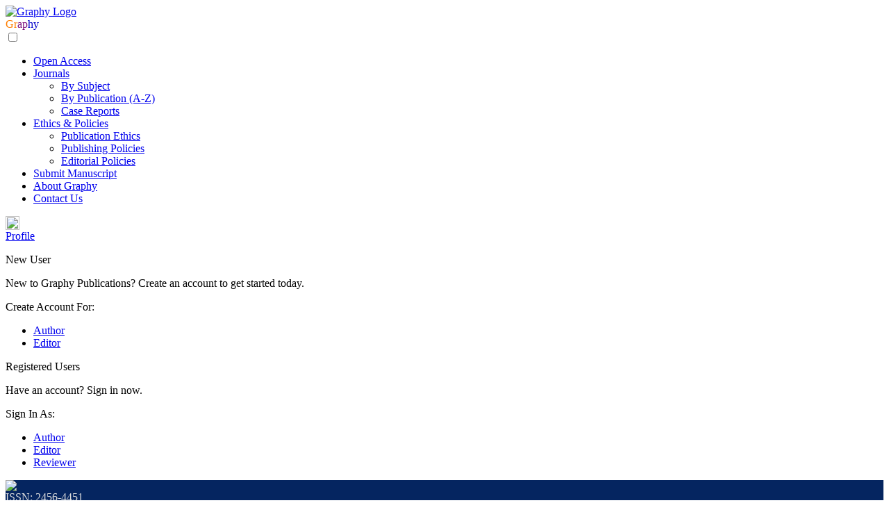

--- FILE ---
content_type: text/html; charset=UTF-8
request_url: https://www.graphyonline.com/archives/IJCSE/2016/IJCSE-106/index.php?page=reference
body_size: 7902
content:

					<!DOCTYPE HTML PUBLIC "-//W3C//DTD HTML 4.01 Transitional//EN" "http://www.w3.org/TR/html4/loose.dtd">
					<html xmlns="http://www.w3.org/1999/xhtml" xmlns:m="http://www.w3.org/1998/Math/MathML">
					<head>
						<meta http-equiv="Content-Type" content="text/html; charset=utf-8" />
						<meta name="viewport" content="width=device-width, initial-scale=1.0" /> 		<meta name="citation_journal_title" content="International Journal of Computer & Software Engineering"/> 		<meta name="citation_publisher" content="Graphy Publications"/> 		<meta name="citation_authors" content="Michael Workman"/> 		<meta name="citation_title" content="Diagnosing Post Traumatic Stress Disorder: Using a Physiological Computing Method and Apparatus"/> 		<meta name="citation_volume" content="2016"/> 		<meta name="citation_date" content="2016/07/04"/> 		<meta name="citation_year" content="2016"/> 		<meta name="dcterms.issued" content="2016/07/04"/> 		<meta name="citation_doi" content="10.15344/2456-4451/2016/106"/> 		<meta name="citation_issn" content="2456-4451"/> 		<meta name="citation_abstract" content="Background: Post traumatic stress disorder (PTSD) is typically diagnosed using self-reports and physician interviews and observations. For example, the US military has used the Warrior Administered Retrospective Causality Assessment Tool (WARCAT), which is a self-report method for diagnostics. Methods: To help correct for associated deficiencies in self-reports, we utilized a computerized dual-task method and central nervous system (CNS) monitoring of reactions by participants who viewed troubling scenes. Results: We found evidence to support unreported PTSD reactions to these incidents. Furthermore, we used a computerized technique to induce cognitive load to distract participants from the purpose of the assessment to gain more accurate assessments. Conclusion: We conclude that using a computer apparatus is more effective in diagnosing PTSD than psychological instrumentation."/> 		<meta name="citation_fulltext_html_url" content="https://www.graphyonline.com/archives/IJCSE/2016/IJCSE-106/index.php"/> 		<meta name="citation_pdf_url" content="https://www.graphyonline.com/archives/IJCSE/2016/IJCSE-106/article.pdf"/> 		<meta name="citation_abstract_html_url" content="https://www.graphyonline.com/archives/IJCSE/2016/IJCSE-106/index.php?page=abstract"/> 		<meta name="dc.title" content="Diagnosing Post Traumatic Stress Disorder: Using a Physiological Computing Method and Apparatus"/> 		<meta name="dc.creator" content="Michael Workman"/> 		<meta name="dcterms.issued" content="2016/07/04"/> 		<meta name="dc.description" content="Background: Post traumatic stress disorder (PTSD) is typically diagnosed using self-reports and physician interviews and observations. For example, the US military has used the Warrior Administered Retrospective Causality Assessment Tool (WARCAT), which is a self-report method for diagnostics. Methods: To help correct for associated deficiencies in self-reports, we utilized a computerized dual-task method and central nervous system (CNS) monitoring of reactions by participants who viewed troubling scenes. Results: We found evidence to support unreported PTSD reactions to these incidents. Furthermore, we used a computerized technique to induce cognitive load to distract participants from the purpose of the assessment to gain more accurate assessments. Conclusion: We conclude that using a computer apparatus is more effective in diagnosing PTSD than psychological instrumentation."/> 		<meta name="dc.source" content="International Journal of Computer & Software Engineering"/> 		<meta name="dc.format" content="text/html"/> 		<meta name="dc.publisher" content="Graphy Publications"/> 		<meta name="dc.date" content="2016/07/04"/> 		<meta name="dc.type" content="Case Study"/> 		<meta name="dc.identifier" content="doi:10.15344/2456-4451/2016/106"/> 		<meta name="dc.language" content="en"/> 		<meta name="prism.issn" content="2456-4451"/> 		<meta name="prism.publicationName" content="International Journal of Computer & Software Engineering"/> 		<meta name="prism.publicationDate" content="2016/07/04"/> 		<meta name="prism.volume" content="2016"/> 		<meta name="prism.number" content=""/> 		<meta name="prism.section" content="Case Study"/> 		<meta name="prism.startingPage" content=""/> 		<meta name="prism.doi" content="10.15344/2456-4451/2016/106"/>  		<meta name="Author" content="Graphy Publications" /> 		<meta name="Description" content="International Journal of Computer & Software Engineering (IJCSE) is an international peer reviewed; open access journal devoted towards computer science and engineering. All the articles published under IJCSE, include high quality papers, which covers major field of computer science & engineering. IJCSE keeps updating day-to-day research & development to the scientific niche around the world. The journal publishes original articles, commentary, editorials, letters to the editor, review articles and case report describing original research in the fields of computer science & engineering." /> 		<title>Diagnosing Post Traumatic Stress Disorder: Using a Physiological Computing Method and Apparatus</title> 	<link rel="shortcut icon" href="https://www.graphyonline.com/images/favicon.ico" />
				<link rel="apple-touch-icon" href="https://www.graphyonline.com/images/favicon.ico" />
				<link href="https://fonts.googleapis.com/css?family=Prosto+One" rel="stylesheet" />
				<link href="https://fonts.googleapis.com/css?family=Federo" rel="stylesheet" />
				<link href="https://fonts.googleapis.com/css?family=Orbitron&display=swap" rel="stylesheet">

				<link href="https://www.graphyonline.com/styles/master.css?v=1.7" rel="stylesheet" type="text/css"/>
				<link href="https://www.graphyonline.com/styles/dropdown.css?v=1.7" rel="stylesheet" type="text/css"/>

				<link href="https://www.graphyonline.com/styles/archive.css?v=1.1" rel="stylesheet" type="text/css" />
				<link href="https://www.graphyonline.com/styles/generic_content.css" rel="stylesheet" type="text/css" />
				<link href="https://www.graphyonline.com/styles/journal.css?v=1.7" rel="stylesheet" type="text/css" />
				<script type="text/javascript" src="https://www.graphyonline.com/js_script/archive.js?v=1.2"></script></head><body onload="ArchivePopup.init()"><div class="mainContainer"><div class="mainContainerHeader">
	<div class="site_head">
		<div class="grid-row">
			<div class="grid-col-site_head_left_column">
				<div class="logo">
					<a href="https://www.graphyonline.com"> <img src="https://www.graphyonline.com/images/logo.svg" alt="Graphy Logo"/> </a>
				</div>
				<div class="slogan">
					<label style="color: #ff7f00;">Gr</label><label style="color: #7e127e;">ap</label><label style="color: #0000c9;">hy</label>
				</div>
			</div>

			<div class="mainContainerMenu grid-col-site_head_center_column">
				<div id="header_drop_down">
					<input type="checkbox" id="menuToggleCheck"/>
					<span></span>
					<span></span>
					<span></span>

					<ul for="menuCheck" id="menu">
						<li id="option2">
							<a href="https://www.graphyonline.com/open_access.php">Open Access</a>
						</li>
						<li id="option3" class='has-sub'>
							<a href="#">Journals</a>
							<ul>
								<li class="first-child">
									<a href="https://www.graphyonline.com/browse_by_subject.php">By Subject</a>
								</li>
								<li>
									<a href="https://www.graphyonline.com/browse_by_publication.php">By Publication (A-Z)</a>
								</li>
								<li class="last-child">
									<a href="https://www.graphyonline.com/case_report_studies.php">Case Reports</a>
								</li>
							</ul>
						</li>

						<li id="option4" class='has-sub'>
							<a title="Editorial Information" href="#">Ethics & Policies</a>
							<ul>
								<li class="first-child">
									<a href="https://www.graphyonline.com/publication_ethics.php">Publication Ethics</a>
								</li>
								<li>
									<a href="https://www.graphyonline.com/publishing_policy.php">Publishing Policies</a>
								</li>
								<li class="last-child">
									<a href="https://www.graphyonline.com/editorial_policy.php">Editorial Policies</a>
								</li>
							</ul>
						</li>

						<li id="option5">
							<a href="https://www.graphyonline.com/account/submit_manuscript.php">Submit Manuscript</a>
						</li>
						<li id="option6">
							<a href="https://www.graphyonline.com/about_graphy.php">About Graphy</a>
						</li>
						<li id="option7">
							<a href="https://www.graphyonline.com/contact_us.php">Contact Us</a>
						</li>
					</ul>
				</div>
			</div>


			<div id="button_drop_down" class="grid-col-site_head_right_column">
				<a href="#0" class="head" style="text-align: center;">
					<img src="/images/profile_login.png" width="20px" height="20px"/>
					<br>
					Profile
				</a>

				<div class="button_drop_down_content drop_down_content_size profile_content_column">
	<div>
		<p class="profile_head">New User</p>
		<p class="profile_content">New to Graphy Publications? Create an account to get started today.</p>
		<p>
			<label class="profile_content_head">Create Account For:</label>
			<ul class="profile_list_options">
				<li>
					<a class="profile_button_orange" href="https://www.graphyonline.com/account/author_register.php">Author</a>
				</li>
				<li>
					<a class="profile_button_violet" href="https://www.graphyonline.com/account/editor_register.php">Editor</a>
				</li>
			</ul>
		</p>
	</div>

	<div>
		<p class="profile_head_existing_user">Registered Users</p>
		<p class="profile_content">Have an account? Sign in now.</p>
		<p>
			<label class="profile_content_head" >Sign In As:</label>
			<ul class="profile_list_options">
				<li>
					<a class="profile_button_orange" href="https://www.graphyonline.com/account/author_login.php">Author</a>
				</li>
				<li>
					<a class="profile_button_violet" href="https://www.graphyonline.com/account/editor_login.php">Editor</a>
				</li>
				<li>
					<a class="profile_button_blue" href="https://www.graphyonline.com/account/reviewer_login.php">Reviewer</a>
				</li>
			</ul>
		</p>
	</div>
</div>			</div>
		</div>
	</div>
</div>

<div class="mainContainerBody">
							<div class="container">
							<div class="banner">
								<div style="background: #052560"><img class="banner_img" src="/Data/journals_data/IJCSE/journal_banner.jpg"></img><div>
										<div class="banner_issn" style="color:#DCDCDC;text-shadow: none;">ISSN: <a class="banner_issn_link"style="color:#DCDCDC;text-shadow: none;" href="https://portal.issn.org/resource/ISSN/2456-4451#" target="_blank">2456-4451</a></div>
										<div class="banner_jname" style="color:#DCDCDC;text-shadow: none;">International Journal of Computer & Software Engineering</div>
										<div class="banner_openAccess" style="color:#DCDCDC;text-shadow: none;">Open Access</div>
									</div></div>
							</div><div class="grid-row">
								<div class="grid-col-journal_left_column"><div class='journalMenu' id="flex"><div class='verticalmenu' id="menu_article">
							<input type="checkbox" id="navmenu1" checked>
							<label for="navmenu1" class="journal_menu_header">
								<img src="/images/menu.png" id="menu_img"/>
								<img src="/images/list_expand_arrow.png" id="menu_down_img"/>
								<span>Article Menu</span>
							</label>

							<ul><li><a href="index.php?page=abstract" >Abstract</a></li><li><a href="index.php" >Full-Text HTML</a></li><li><a href="https://www.graphyonline.com/archives/archivedownload.php?pid=IJCSE-106" >Full-Text PDF</a></li><li class="has_selected"><a href="index.php?page=reference" >References</a></li></ul>
						</div><div class='verticalmenu' id="menu_journal">
					<input type="checkbox" id="navmenu" ><label for="navmenu" class="journal_menu_header">
						<img src="/images/menu.png" id="menu_img"/>
						<img src="/images/list_expand_arrow.png" id="menu_down_img"/>
						<span class='noselect'>Journal Menu</span>
					</label><ul><li id="journal_menu_about_this_journal">
							<a href="https://www.graphyonline.com/journal/journal_home.php?journalid=IJCSE"><span>About This Journal</span></a>
						</li><li id="journal_menu_aim_scope">
							<a href="https://www.graphyonline.com/journal/journal_aim_and_scope.php?journalid=IJCSE"><span>Aims & Scope</span></a>
						</li><li id="journal_menu_editorial_board">
							<a href="https://www.graphyonline.com/journal/editorial_board_by_scope.php?journalid=IJCSE"><span>Editorial Board</span></a>
						</li>
						<li id="journal_menu_editorial_process">
							<a href="https://www.graphyonline.com/journal/journal_editorial_process.php?journalid=IJCSE"><span>Editorial Process</span></a>
						</li>
						<li id="journal_menu_author_guideline">
							<a href="https://www.graphyonline.com/journal/journal_author_guideline.php?journalid=IJCSE"><span>Author Guidelines</span></a>
						</li>
						<li id="journal_menu_author_guideline">
							<a href="https://www.graphyonline.com/publication_ethics.php" target="_blank"><span>Publication Ethics</span></a>
						</li><li id="journal_menu_special_issues">
							<a href="https://www.graphyonline.com/journal/journal_special_issues.php?journalid=IJCSE"><span>Special Issues</span></a>
						</li>
						<li id="journal_menu_article_in_press">
							<a href="https://www.graphyonline.com/journal/journal_article_inpress.php?journalid=IJCSE"><span>Articles in Press</span></a>
						</li>
						<li id="journal_menu_archive" class='last'>
							<a href="https://www.graphyonline.com/journal/journal_archives.php?journalid=IJCSE"><span>Archive</span></a>
						</li>
					</ul>
				</div><img id="menu_flyer" class ="journal_flyer_image" src='/Data/journals_data/IJCSE/journal_flyer.jpg ' /></div></div>
								<div class="grid-col-journal_right_column">
									<div class="archive_maindiv"><div align="right" class="archive_additional_info">
			<a onclick="ArchiveAdditionalInfo.selectBackground('headerCitation', 'How to Cite')">How to Cite</a> |
			<a onclick="ArchiveAdditionalInfo.selectBackground('headerAuthInfo', 'Author Information')">Author Information</a> |
			<a onclick="ArchiveAdditionalInfo.selectBackground('headerPublicationHistory', 'Publication History')">Publication History</a></div><div id="article_header"> 	    <div> 		    International Journal of Computer & Software Engineering 		    Volume 1 (2016), Article ID 1:IJCSE-106, 6 pages 		    <br/> 		    <a href="https://doi.org/10.15344/2456-4451/2016/106" target="_blank">https://doi.org/10.15344/2456-4451/2016/106</a> 	    </div> 	    <div class="header_article_type"> 		    Case Study 	    </div> 	    <div class="header_article_title"> 		    Diagnosing Post Traumatic Stress Disorder: Using a Physiological 		    Computing Method and Apparatus 	    </div>  	    <div class="author_details"> 		    <div id="headerAuthInfo"> 			    <div> 				    <p class="header_author_name"> 					    Michael Workman 				    </p> 				    Chief Research Scientist and Director of Advanced R&D, Security Policy Institute, Melbourne, Florida, USA 			    </div>  			    <div id="headerAuthInfoCorresponding"> 				    <label class="header_author_bold">Corresponding Author Details: </label> 				    Dr. Michael Workman, Chief Research Scientist and 				    Director of Advanced R&D, Security Policy Institute, Melbourne, Florida, USA; 				    E-mail: <a href="mailto:workmanfit@yahoo.com">workmanfit@yahoo.com</a> 			    </div> 		    </div> 		    <div id="headerPublicationHistory"> 			    <label class="header_author_bold">Received: </label> 			    10 March 2016; 			    <label class="header_author_bold">Accepted: </label> 			    02 July 2016; 			    <label class="header_author_bold">Published: </label> 			    04 July 2016 		    </div> 		    <div id="headerCitation"> 			    <label class="header_author_bold">Citation: </label> 			    Workman M (2016) Diagnosing Post Traumatic Stress Disorder: Using 			    a Physiological Computing Method and Apparatus. 			    Int J Comput Softw Eng 1: 106. doi: https://doi.org/10.15344/2456-4451/2016/106 		    </div>  		    <div class="header_author_copyright"> 			    <label class="header_author_bold">Copyright: </label>© 2016 Workman. This is an open-access article distributed under the 			    terms of the <a href="http://creativecommons.org/licenses/by/3.0/" target="_blank">Creative Commons Attribution License,</a> which permits unrestricted 			    use, distribution, and reproduction in any medium, provided the original author and source are credited. 		    </div> 	    </div>     </div><div class="article_references" id="article_reference">         <br/> 		<h1>References</h1> 		<ol> 			<li id="art_ref_1"> 				Brewin CR, Andrews B, Valentine JD (2000) Meta-analysis of risk factors 				for posttraumatic stress disorder in trauma-exposed adults. J Consult Clin 				Psychol 68: 748-766. 				<a href="https://www.ncbi.nlm.nih.gov/pubmed/11068961" target="blank">View</a> 			</li> 			<li id="art_ref_2"> 				Aarts H, Gollwitzer PM, Hassin RR (2004) Goal contagion: Perceiving is for 				pursuing. J Pers Soc Psychol 87: 23-37. 				<a href="https://www.ncbi.nlm.nih.gov/pubmed/15250790" target="blank">View</a> 			</li> 			<li id="art_ref_3"> 				Hoge CW, Terhakopian A, Castro CA, Messer SC, Engel CC (2007) 				Association of posttraumatic stress disorder with somatic symptoms, health 				care visits, and absenteeism among Iraq war veterans. Am J Psychiatry 				164: 150-153. 				<a href="https://www.ncbi.nlm.nih.gov/pubmed/17202557" target="blank">View</a> 			</li> 			<li id="art_ref_4"> 				Vasterling JJ, Proctor SP, Amoroso P, Kane R, Heeren T, White RF (2006) 				Neuropsychological outcomes of Army personnel following deployment to 				the Iraq War. JAMA 296: 519-529. 				<a href="http://www.ncbi.nlm.nih.gov/pubmed/16882958" target="blank">View</a> 			</li> 			<li id="art_ref_5"> 				Foa EB, Riggs DS, Dancu CV, Rothbaum BO (1993) Reliability and validity 				of a brief instrument for assessing post-traumatic stress disorder. Journal 				of Traumatic Stress 6: 459-473. 				<a href="http://onlinelibrary.wiley.com/doi/10.1002/jts.2490060405/abstract" target="blank">View</a> 			</li> 			<li id="art_ref_6"> 				Terrio HP, Nelson LA, Betthauser LM, Harwood JE, Brenner LA (2011) 				Post-deployment traumatic brain injury screening questions: Sensitivity, 				specificity, and predictive values in returning soldiers. Rehabil Psychol 56: 				26-31. 				<a href="http://www.ncbi.nlm.nih.gov/pubmed/21401283" target="blank">View</a> 			</li> 			<li id="art_ref_7"> 				Rose SC, Bisson J, Churchill R, Wessley S (2009) Psychological debriefing 				for preventing post traumatic stress disorder (PTSD), NY: John Wiley & 				Sons. 			</li> 			<li id="art_ref_8"> 				Lazarus RS (1991) Progress on a cognitive-motivational-relational theory 				of emotion. American Psychologist 46: 819-834. 				<a href="http://www.ncbi.nlm.nih.gov/pubmed/1928936" target="blank">View</a> 			</li> 			<li id="art_ref_9"> 				LeRoy S, Elixson EM, O’Brien P, Tong E, Turpin S, et al. (2003) 				Recommendations for preparing children and adolescents for invasive 				cardiac procedure: a statement from the American Heart Association 				Pediatric Nursing Subcommittee of the Council on Cardiovascular Nursing 				in collaboration with the Council on Cardiovascular Diseases of the Young. 				Circulation 108: 2550-2564. 				<a href="http://www.ncbi.nlm.nih.gov/pubmed/14623793" target="blank">View</a> 			</li> 			<li id="art_ref_10"> 				Flouri E (2005) Post-traumatic stress disorder (PTSD): What we have 				learned and what we still have not found out. J Interpers Violence 39: 303- 				379. 				<a href="http://www.ncbi.nlm.nih.gov/pubmed/15722490" target="blank">View</a> 			</li> 			<li id="art_ref_11"> 				Lazarus RS, Alfert E (1964) Short-circuiting of threat by experimentally 				altering cognitive appraisal. J Abnormal Psychol 69: 195-205. 				<a href="http://www.ncbi.nlm.nih.gov/pubmed/14213291" target="blank">View</a> 			</li> 			<li id="art_ref_12"> 				Tomaka J, Kibler J, Blascovich J, Ernst JM (1997) Cognitive and 				psychological antecedents of threat and challenge appraisal. J Pers Soc 				Psychol 73: 63-72. 				<a href="http://www.ncbi.nlm.nih.gov/pubmed/9216079" target="blank">View</a> 			</li> 			<li id="art_ref_13"> 				Bridge JA, Iyengar S, Salary CB, Barbe RP, Birmaher B, et al. (2007) 				Clinical response and risk for reported suicidal ideation and suicide attempts 				in pediatric antidepressant treatment, a meta-analysis of randomized 				controlled trials. JAMA 297: 1683-1696. 				<a href="https://www.ncbi.nlm.nih.gov/pubmed/17440145" target="blank">View</a> 			</li> 			<li id="art_ref_14"> 				Charney DS (2004) Psychobiological mechanisms of resilience and 				vulnerability: Implications for successful adaptation to extreme stress. Am 				J Psychiatry 161: 195-216. 				<a href="http://www.ncbi.nlm.nih.gov/pubmed/14754765" target="blank">View</a> 			</li> 			<li id="art_ref_15"> 				Philipps D (2010) Lethal warriors: Uncovering the tragic reality of PTSD. 				London: Palgrave. 			</li> 			<li id="art_ref_16"> 				Burgess DJ, Crowley-Matoka M, Phelan S, Workman M, Dovidio JF, et al. 				(2014) Physicians’ decisions to prescribe opiods for chronic pain: Biases 				and treatment decisions. Pain Med 15: 965-974. 				<a href="http://www.ncbi.nlm.nih.gov/pubmed/24506332" target="blank">View</a> 			</li> 			<li id="art_ref_17"> 				Starke K, Ludwig AC, Brand M (2012) Anticipatory stress interferes with 				utilitarian moral judgment. Journal of Judgement and Decision Making 17: 				61-68. 				<a href="http://journal.sjdm.org/11/11729/jdm11729.html" target="blank">View</a> 			</li> 			<li id="art_ref_18"> 				Brenner L A, Terrio H, Homaifar BY, Gutierrez PM, Staves PJ, et al. (2010). 				Neuropsychological test performance in soldiers with blast-related mild 				TBI. Neuropsychology 24: 160-167. 				<a href="http://www.ncbi.nlm.nih.gov/pubmed/20230110" target="blank">View</a> 			</li> 			<li id="art_ref_19"> 				Bauminger N, Shulman C, Agam G (2003) Peer interac tion and loneliness 				in high functioning children with autism. J Autism Dev Disord 33: 489-507. 				<a href="http://www.ncbi.nlm.nih.gov/pubmed/14594329" target="blank">View</a> 			</li> 			<li id="art_ref_20"> 				Muller J, Roberts JE (2005) Memory and attention in obsessive-compulsive 				disorder: A review. J Anxiety Disord 19: 1-28. 			</li> 			<li id="art_ref_21"> 				Orsmond GI, Krauss MW, Seltzer MM (2004) Peer relationships and social 				and recreational activities among adolescents and adults with autism. J 				Autism Dev Disord 34: 245-256. 				<a href="http://www.ncbi.nlm.nih.gov/pubmed/15264493" target="blank">View</a> 			</li> 			<li id="art_ref_22"> 				Watson PJ, Shalev AY (2005) Assessment and treatment of adult acute 				responses to traumatic stress following mass traumatic events. Central 				Nervous System (CNS) Spectrum 10: 123-131. 				<a href="http://www.ncbi.nlm.nih.gov/pubmed/15685123" target="blank">View</a> 			</li> 			<li id="art_ref_23"> 				Massey M (1987) A synopsis of what you are is what you were when: 				There are (basically) two ways to change. A white paper published by the 				University of Colorado (UCo Press), Boulder, CO. 			</li> 			<li id="art_ref_24"> 				Brewin C, Andrews B, Rose S (2003) Diagnostic Overlap between Acute 				Stress Disorder and PTSD in Victims of Violent Crime American. Journal of 				Psychiatry 160: 783-785. 				<a href="http://www.ncbi.nlm.nih.gov/pubmed/12668370" target="blank">View</a> 			</li> 			<li id="art_ref_25"> 				Joormann J, Siemer M (2011) Affective processing and emotion regulation 				in dysphoria and depression: Cognitive biases and deficits in cognitive 				control. Social and Personality Psychology 5: 13-28. 				<a href="http://onlinelibrary.wiley.com/doi/10.1111/j.1751-9004.2010.00335.x/abstract" target="blank">View</a> 			</li> 			<li id="art_ref_26"> 				Kessler RC, Galea S, Gruber MJ, Sampson NA, Ursano RJ, et al. (2008) 				Trends in mental illness and suicidal tendencies after Hurricane Katrina. 				Journal of Molecular Psychiatry 13: 374-84. 				<a href="http://www.ncbi.nlm.nih.gov/pubmed/18180768" target="blank">View</a> 			</li> 			<li id="art_ref_27"> 				Pyszczynski T, Greenberg J, Solomon W (1997) Why do we need what 				we need? A terror management perspective on the roots of human social 				motivation. Psychological Inquiry 8: 1-20. 				<a href="http://www.tandfonline.com/doi/abs/10.1207/s15327965pli0801_1" target="blank">View</a> 			</li> 			<li id="art_ref_28"> 				Friedlander L, Derocher M (2005) Neuroimaging studies of obsessivecompulsive 				disorder in adults and children. Clinical Psychology Review 26: 				32-49. 				<a href="http://www.ncbi.nlm.nih.gov/pubmed/16242823" target="blank">View</a> 			</li> 			<li id="art_ref_29"> 				Jones MB, Jones DR (1995) Preferred pathways of behavioural contagion. 				Journal of Psychiatric Research 29: 193-209. 				<a href="http://www.sciencedirect.com/science/article/pii/0022395695000103" target="blank">View</a> 			</li> 			<li id="art_ref_30"> 				Haldane JBS (1955) The cost of natural selection. Journal of Genetics 55: 				511-524. 				<a href="http://www.blackwellpublishing.com/ridley/classictexts/haldane2.pdf" target="blank">View</a> 			</li> 			<li id="art_ref_31"> 				Jacoby LL (1991) A process dissociation framework: Separating automatic 				from intentional uses of memory. Journal of Memory and Language 30: 				513-541. 				<a href="http://www.sciencedirect.com/science/article/pii/0749596X9190025F" target="blank">View</a> 			</li> 			<li id="art_ref_32"> 				Brunken R, Steinbacher S, Plass JL, Leutner D (2002) Assessment of 				cognitive load in multimedia learning: Using dual-task methodology. Exp 				Psychol 49: 109-119. 				<a href="http://www.ncbi.nlm.nih.gov/pubmed/12053529" target="blank">View</a> 			</li> 			<li id="art_ref_33"> 				Hazeltine E, Ruthruff E, Remingonton RW (2006) The role of input and 				output modality parings in dual-task performance: Evidence for contentdependent 				central interference. Cogn Psychol 52: 291-345. 				<a href="http://www.ncbi.nlm.nih.gov/pubmed/16581054" target="blank">View</a> 			</li> 			<li id="art_ref_34"> 				Anderson JR, Ross BH (1980) Evidence against a semantic-episodic 				distinction. Journal of Experimental Psychology – Human Learning and 				Memory 6: 441-478. 				<a href="https://experts.illinois.edu/en/publications/evidence-against-a-semantic-episodic-distinction" target="blank">View</a> 			</li> 			<li id="art_ref_35"> 				Pollatesk A, Reichle ED, Rayner K (2006) Tests of the EZReader model: 				Exploring the interface between cognition and eye movement control. Cogn 				Psychol 52: 1-56. 				<a href="https://www.ncbi.nlm.nih.gov/pubmed/16289074" target="blank">View</a> 			</li> 			<li id="art_ref_36"> 				Spielberger CD, Sarason IG, Strelau J, Brebner JMT (1991) Stress and 				Anxiety. NY: Hemisphere Press. 			</li> 			<li id="art_ref_37"> 				Toth JP, Reingold EM, Jacoby LL (1994) Toward a redefinition of implicit 				memory: Process dissociations following elaborative processing and selfgeneration. 				J Exp Psychol Learn Mem Cogn 20: 290-303. 				<a href="http://www.ncbi.nlm.nih.gov/pubmed/8151274" target="blank">View</a> 			</li> 			<li id="art_ref_38"> 				Steenkamp MM, Litz BT, Gray MJ, Lebowitz L, Nash W, et al. (2011) A brief 				exposure-based intervention for service members with PTSD. Cognitive 				and Behavioral Practice 18: 98-107. 				<a href="http://www.sciencedirect.com/science/article/pii/S1077722910000933" target="blank">View</a> 			</li> 			<li id="art_ref_39"> 				Maguen S, Litz B (2012) Moral inquiry in vetrans of war. PTSD Researc 				Quarterly 23: 1050-1835. 				<a href="http://www.ptsd.va.gov/professional/newsletters/research-quarterly/v23n1.pdf" target="blank">View</a> 			</li> 			<li id="art_ref_40"> 				Foa EB, Cahill SP, Boscarino JA, Hobfoll SE, Lahad M, et al. (2005) Social, 				psychological, and psychiatric interventions following terrorist attacks: 				recommendations for practice and research. Neuropsychopharmacology 				30: 1806-1817. 				<a href="http://www.ncbi.nlm.nih.gov/pubmed/16012536" target="blank">View</a> 			</li> 		</ol>     </div></div>
								</div>
							</div>

							</div>
							</div><div class="footer_assistant">
	<div class="container_footer">
		<div class="footer_main">
			<div class="footer_best_viewed">
				Best viewed in Mozilla Firefox, Google Chrome, Safari, Above IE 9.0 version
			</div>
			<div class="footer_copyright">
				<a target="_blank" style="color:#0FA1E0;" href="https://www.graphyonline.com/privacy_policy.php">Privacy Policy</a> |
				<a target="_blank" style="color:#0FA1E0;" href="/copyright_and_permission.php"> Copyright & Permissions</a><br/>
				Copyright &copy; 2013-2026 Graphy Publications, All Rights Reserved.
			</div>
		</div>
	</div>
</div>

</div>
						</body>
					</html>